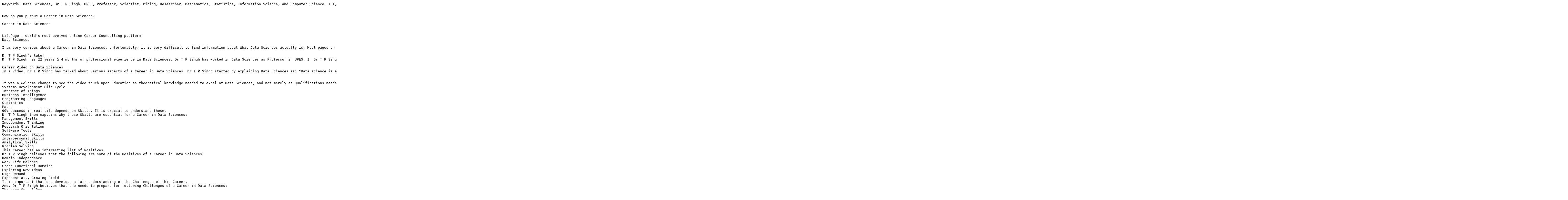

--- FILE ---
content_type: text/html; charset=UTF-8
request_url: https://paste.myst.rs/raw/ms625yix/t7meh824
body_size: 4774
content:
<html>
	<head>
		<title>How do you pursue a Career in Data Sciences? - How do you pursue a Career in Data Sciences?</title>
	</head>
	<body>
		<code><pre>&#10;Keywords: Data Sciences, Dr T P Singh, UPES, Professor, Scientist, Mining, Researcher, Mathematics, Statistics, Information Science, and Computer Science, IOT, R, Hadoop, Pig, Hive, Data Analytics, Analyst, Data Analysis, Business Analytics, Big Data, Career, Career Objective, Career Counseling, Career Planning, Career Options, Career List&#10;&#10;&#10;How do you pursue a Career in Data Sciences?&#10;&#10;Career in Data Sciences&#10;&#10;&#10;LifePage - world's most evolved online Career Counselling platform!&#10;Data Sciences&#10;&#10;I am very curious about a Career in Data Sciences. Unfortunately, it is very difficult to find information about What Data Sciences actually is. Most pages on the internet just talk about How to get into Data Sciences. My research about a Career in Data Sciences became a lot more meaningful when I found: https://www.lifepage.in/careers/data-sciences&#10;&#10;Dr T P Singh's take!&#10;Dr T P Singh has 22 years &amp; 4 months of professional experience in Data Sciences. Dr T P Singh has worked in Data Sciences as Professor in UPES. In Dr T P Singh's own words, this is how Dr T P Singh got into Data Sciences: "After completing my education, I started my career with TCS as a DBA. After that, I joined Sharda University as an Associate Professor and worked there for almost 17 years. I am a Professor at UPES since 2017." Dr T P Singh has a profile in Resume 2.0 format on: https://www.lifepage.in/page/tpsingh&#10;&#10;Career Video on Data Sciences&#10;In a video, Dr T P Singh has talked about various aspects of a Career in Data Sciences. Dr T P Singh started by explaining Data Sciences as: "Data science is an interdisciplinary field that uses scientific methods, processes, algorithms and systems to extract knowledge and insights from data in various forms, both structured and unstructured, similar to data mining." The video gave me so much food for thought.&#10;&#10;&#10;It was a welcome change to see the video touch upon Education as theoretical knowledge needed to excel at Data Sciences, and not merely as Qualifications needed to enter Data Sciences. Dr T P Singh touches upon these in the Education section of the Video:&#10;Systems Development Life Cycle&#10;Internet of Things&#10;Business Intelligence&#10;Programming Languages&#10;Statistics&#10;Maths&#10;90% success in real life depends on Skills. It is crucial to understand these.&#10;Dr T P Singh then explains why these Skills are essential for a Career in Data Sciences:&#10;Management Skills&#10;Independent Thinking&#10;Research Orientation&#10;Software Tools&#10;Communication Skills&#10;Interpersonal Skills&#10;Analytical Skills&#10;Problem Solving&#10;This Career has an interesting list of Positives.&#10;Dr T P Singh believes that the following are some of the Positives of a Career in Data Sciences:&#10;Domain Independence&#10;Work Life Balance&#10;Cross Functional Domains&#10;Exploring New Ideas&#10;High Demand&#10;Exponentially Growing Field&#10;It is important that one develops a fair understanding of the Challenges of this Career.&#10;And, Dr T P Singh believes that one needs to prepare for following Challenges of a Career in Data Sciences:&#10;Thinking Out of Box&#10;Unstructured Data&#10;Expected Real Time Response&#10;Knowledge Upgradation&#10;&#10;In the final section of the video Dr T P Singh talks about How a day goes in a Career in Data Sciences. This video is by far the best video on a Career in Data Sciences, that I have ever come across. To see the full Talk, one needs to install the LifePage Career Talks App. Here is a direct deep link of the Video: https://lifepage.app.link/20181211-0001&#10;Career Counseling 2.0&#10;This video on a Career in Data Sciences opened my eyes to a completely new perspective and got me interested in LifePage. LifePage allows you to explore thousands of Career Options. LifePage is the world’s most evolved Career Platform. You can use LifePage to find your Career Objective. LifePage also offers the most comprehensive Career Planning process. You can use LifePage to explore more than a thousand Career Options. LifePage has the most exhaustive Career List. It is truly Career Counseling 2.0 LifePage has made a science of Career Counseling. Its awareness focussed approach is much more practical and action-oriented rather than absolutely any other Career platform. I suggest you learn more about them on: https://www.lifepage.in&#10;&#10;Similar Career List on LifePage&#10;I continued with my research on LifePage and thoroughly studied these links to gain more perspective:&#10;Career in Decision Management&#10;[Business Analyst | G E Corp, Bangalore]&#10;https://www.lifepage.in/careers/decision-management&#10;&#10;&#10;Career in Actuarial Profession&#10;[Risk Officer | Ageas SA/NV]&#10;https://www.lifepage.in/careers/actuarial-profession&#10;&#10;&#10;Career in Data Analysis&#10;[Senior Associate | Evaldesign]&#10;https://www.lifepage.in/careers/data-analysis&#10;&#10;&#10;Career in Planning &amp; Statistics&#10;[Chief Coordination Officer | Department Of Planning]&#10;https://www.lifepage.in/careers/planning-and-statistics&#10;&#10;&#10;Career in Risk Analytics&#10;[Senior Consultant | BFSI Analytics]&#10;https://www.lifepage.in/careers/risk-analytics&#10;&#10;&#10;Career in Data Science&#10;[Analytics Consultant | Various Assignments]&#10;https://www.lifepage.in/careers/data-science&#10;&#10;&#10;Career in Data Analytics&#10;[Executive President &amp; CIO | Bajaj Electricals]&#10;https://www.lifepage.in/careers/data-analytics&#10;&#10;&#10;Career in Data Science &amp; Statistics&#10;[Scientist E | Indian Council of Forestry Research &amp; Education (ICFRE)]&#10;https://www.lifepage.in/careers/data-science-and-statistics&#10;&#10;&#10;Career in Data Science&#10;[Data Scientist | EdGE Networks Pvt Ltd]&#10;https://www.lifepage.in/careers/data-science-1&#10;&#10;&#10;Career in Economics &amp; Finance Consulting&#10;[Consultant | Planning Commission of India]&#10;https://www.lifepage.in/careers/economics-and-finance-consulting&#10;&#10;&#10;Career in Research in Data Science&#10;[Data Scientist | EdGE Networks Pvt Ltd]&#10;https://www.lifepage.in/careers/research-in-data-science&#10;&#10;&#10;Career in Risk Analytics&#10;[Assistant Manager | Barclays]&#10;https://www.lifepage.in/careers/risk-analytics-1&#10;&#10;&#10;&#10;Information about other Career Options&#10;Internet has so many incredible articles about so many Career options, have a look at these:&#10;Career in Filmmaking&#10;http://www.globallandscape.space/2021/06/what-is-career-in-filmmaking.html&#10;&#10;Career in Journalism&#10;https://write.as/rsl4ctqr6rcd0nt4.md&#10;&#10;Career in Indian Administrative Service&#10;https://theonlinearticleplace.com/?p=299707&amp;preview=true&amp;_preview_nonce=c32797856e&#10;&#10;Career in RTI Activism&#10;https://saidit.net/s/India/comments/3gkj/is_rti_activism_a_good_career_option/&#10;&#10;Career in Cloud Software Engineering&#10;http://www.architectnow.space/2021/05/is-cloud-software-engineering-good.html&#10;&#10;Career in Structural Engineering&#10;https://5ead4b978151e.site123.me/blog/stru&#10;&#10;Career in Teaching Tabla&#10;https://lifepagecareer1.creatorlink.net/PORTFOLIO&#10;&#10;Career in Zumba Fitness&#10;https://try.gitea.io/raj0406/WhatisaCareerinZumbaFitness/wiki/What-is-a-Career-in-Zumba-Fitness%3F&#10;&#10;Career in Professional Singing&#10;https://office10786.wixsite.com/website/post/what-is-a-career-in-professional-singing&#10;&#10;Career in Photography&#10;http://www.interiorstore.online/2021/05/is-photography-good-career-option.html&#10;&#10;Career in Hair Dressing&#10;https://text.tl/dP4f9#article&#10;&#10;Career in Trout Farming&#10;https://www.writeurl.com/publish/r063vmyf5p024j2ejb8v&#10;&#10;Career in Railway Checking Management&#10;http://www.globallandscape.space/2021/06/what-is-career-in-railway-checking.html&#10;&#10;Career in Forestry&#10;https://tempaste.com/read/ZD9FBIV75QN&#10;&#10;Career in News Anchoring&#10;https://www.writeurl.com/publish/wpr6p17vqx82q7r4pcen&#10;&#10;Career in Makeup Artistry&#10;https://www.youdontneedwp.com/raj0406/my-new-post-cecfabb5-d46f-49f1-a8cd-6509aeb5ed03&#10;&#10;Career in Hotel Management&#10;http://www.interiorservices.space/2021/05/is-hotel-management-good-career-option.html&#10;&#10;Career in Journal Publishing&#10;https://greatarticles.co.uk/?p=358754&amp;preview=true&amp;_preview_nonce=c3d64159ab&#10;&#10;Career in Entrepreneurship&#10;http://www.im-creator.com/free/raj04345afre/lifepagecareer&#10;&#10;Career in Content Writing&#10;https://www.writeurl.com/publish/gda47d0qk8s329wk4alc&#10;&#10;Career in Media Graphics&#10;https://greatarticles.co.uk/?p=359793&amp;preview=true&amp;_preview_nonce=78d3ed11e4&#10;&#10;Career in Branding&#10;http://www.getarchitect.site/2021/05/how-much-can-i-make-in-career-in_20.html&#10;&#10;Career in Marketing&#10;https://team-lifepages-blank-site.webflow.io/&#10;&#10;Career in Teaching Yoga&#10;http://www.interiorstore.online/2021/05/is-teaching-yoga-good-career-option.html&#10;&#10;Career in Teaching Physics&#10;https://snippets.cacher.io/snippet/5d822a62b51d53fdbf1e?t=gf5J4UvIQxYvnZgRtgCoO1ynviMSlS&#10;&#10;&#10;&#10;&#10;Interesting Career Articles&#10;Top 10 Non Technical Careers after B Tech	Top 10 Non Technical Careers after B Tech&#10;The App that will help you find which Career is best for you	The App that will help you find which Career is best for you&#10;Most important aspect of choosing a Career	Most important aspect of choosing a Career&#10;Top 10 NON (Engineering /Medicine) Science Stream Career Options	Top 10 NON (Engineering /Medicine) Science Stream Career Options&#10;Unemployability in India – problem hiding in plain sight	Unemployability in India – problem hiding in plain sight&#10;&#10;&#10;&#10;&#10;&#10;Career Counselling in Jaipur&#10;https://www.lifepage.in/career-counselling/Jaipur&#10;&#10;Career Counselling in Noida&#10;https://www.lifepage.in/career-counselling/Noida&#10;&#10;Career Counselling in Pondicherry&#10;https://www.lifepage.in/career-counselling/Pondicherry&#10;&#10;Career Counselling in Ghaziabad&#10;https://www.lifepage.in/career-counselling/Ghaziabad&#10;&#10;Career Counselling in Bengaluru&#10;https://www.lifepage.in/career-counselling/Bengaluru&#10;&#10;Career Counselling in Shuyangzha&#10;https://www.lifepage.in/career-counselling/Shuyangzha&#10;&#10;Career Counselling in Clearwater&#10;https://www.lifepage.in/career-counselling/Clearwater&#10;&#10;Career Counselling in Thai-Binh&#10;https://www.lifepage.in/career-counselling/Thai-Binh&#10;&#10;Career Counselling in Jacksonville&#10;https://www.lifepage.in/career-counselling/Jacksonville&#10;&#10;Career Counselling in Vichy&#10;https://www.lifepage.in/career-counselling/Vichy&#10;&#10;Career Counselling in Manghyshlaq&#10;https://www.lifepage.in/career-counselling/Manghyshlaq&#10;&#10;Career Counselling in Juazeiro-do-Norte&#10;https://www.lifepage.in/career-counselling/Juazeiro-do-Norte&#10;&#10;Career Counselling in West-Carson&#10;https://www.lifepage.in/career-counselling/West-Carson&#10;&#10;Career Counselling in Kotovsk&#10;https://www.lifepage.in/career-counselling/Kotovsk&#10;&#10;Career Counselling in Mmabatho&#10;https://www.lifepage.in/career-counselling/Mmabatho&#10;&#10;Career Counselling in Centennial&#10;https://www.lifepage.in/career-counselling/Centennial&#10;&#10;Career Counselling in Zhangye&#10;https://www.lifepage.in/career-counselling/Zhangye&#10;&#10;Career Counselling in Ratlam&#10;https://www.lifepage.in/career-counselling/Ratlam&#10;&#10;Career Counselling in Kakamega&#10;https://www.lifepage.in/career-counselling/Kakamega&#10;&#10;Career Counselling in Port-Elizabeth&#10;https://www.lifepage.in/career-counselling/Port-Elizabeth&#10;&#10;&#10;&#10;&#10;&#10;If you care for the success of your child, then take the Career Oath today: https://www.careeroath.org&#10;&#10;&#10;&#10;&#10;If you want absolutely the best design, then you should visit Dehradun based Architecture company which provides architecture, interior, landscape and planning services. Have a look at http://www.aka.net.in&#10;&#10;Planning | Interior in Landour, Mussoorie for Woodstock School was provided by A K Associates. Visit: http://www.aka.net.in/project/woodstock/Planning | Interior&#10;&#10;While browsing through internet, I came across One of the best Yoga Teacher in Toronto is: https://tiffanynicholson-smith.com/&#10;&#10;And, in case you are interested in Comment Blogging for SEO then you should definitely visit this incredible resource: http://www.interiorservices.site/2021/05/108-posts-for-seo.html&#10;&#10;&#10;</pre></code>
	</body>
</html>